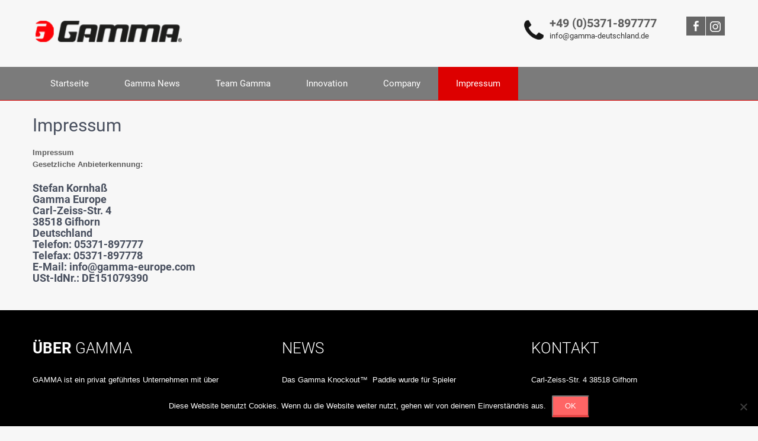

--- FILE ---
content_type: text/html; charset=UTF-8
request_url: https://gamma-deutschland.de/impressum/
body_size: 47181
content:
<!DOCTYPE html>
<html lang="de">
<head>
<meta charset="UTF-8">
<meta name="viewport" content="width=device-width, initial-scale=1">
<link rel="profile" href="http://gmpg.org/xfn/11">
<link rel="pingback" href="https://gamma-deutschland.de/xmlrpc.php">
<meta name='robots' content='index, follow, max-image-preview:large, max-snippet:-1, max-video-preview:-1' />

	<!-- This site is optimized with the Yoast SEO plugin v26.7 - https://yoast.com/wordpress/plugins/seo/ -->
	<title>Impressum Gamma Impressum &#187; Gamma Deutschland</title>
	<meta name="description" content="Hier finden Sie das Impressum zu unserer Gamma Seite. Alle Informationen zu den Kontaktdaten und weitere Angaben zu Gamma." />
	<link rel="canonical" href="https://gamma-deutschland.de/impressum/" />
	<meta property="og:locale" content="de_DE" />
	<meta property="og:type" content="article" />
	<meta property="og:title" content="Impressum Gamma Impressum &#187; Gamma Deutschland" />
	<meta property="og:description" content="Hier finden Sie das Impressum zu unserer Gamma Seite. Alle Informationen zu den Kontaktdaten und weitere Angaben zu Gamma." />
	<meta property="og:url" content="https://gamma-deutschland.de/impressum/" />
	<meta property="og:site_name" content="Gamma Deutschland" />
	<meta property="article:publisher" content="https://www.facebook.com/GammaEurope" />
	<meta property="article:modified_time" content="2021-03-21T13:07:50+00:00" />
	<meta name="twitter:card" content="summary_large_image" />
	<meta name="twitter:site" content="@gammatennis" />
	<meta name="twitter:label1" content="Geschätzte Lesezeit" />
	<meta name="twitter:data1" content="1 Minute" />
	<script type="application/ld+json" class="yoast-schema-graph">{"@context":"https://schema.org","@graph":[{"@type":"WebPage","@id":"https://gamma-deutschland.de/impressum/","url":"https://gamma-deutschland.de/impressum/","name":"Impressum Gamma Impressum &#187; Gamma Deutschland","isPartOf":{"@id":"https://gamma-deutschland.de/#website"},"datePublished":"2017-08-10T10:05:04+00:00","dateModified":"2021-03-21T13:07:50+00:00","description":"Hier finden Sie das Impressum zu unserer Gamma Seite. Alle Informationen zu den Kontaktdaten und weitere Angaben zu Gamma.","breadcrumb":{"@id":"https://gamma-deutschland.de/impressum/#breadcrumb"},"inLanguage":"de","potentialAction":[{"@type":"ReadAction","target":["https://gamma-deutschland.de/impressum/"]}]},{"@type":"BreadcrumbList","@id":"https://gamma-deutschland.de/impressum/#breadcrumb","itemListElement":[{"@type":"ListItem","position":1,"name":"Startseite","item":"https://gamma-deutschland.de/"},{"@type":"ListItem","position":2,"name":"Impressum"}]},{"@type":"WebSite","@id":"https://gamma-deutschland.de/#website","url":"https://gamma-deutschland.de/","name":"Gamma Deutschland","description":"","publisher":{"@id":"https://gamma-deutschland.de/#organization"},"potentialAction":[{"@type":"SearchAction","target":{"@type":"EntryPoint","urlTemplate":"https://gamma-deutschland.de/?s={search_term_string}"},"query-input":{"@type":"PropertyValueSpecification","valueRequired":true,"valueName":"search_term_string"}}],"inLanguage":"de"},{"@type":"Organization","@id":"https://gamma-deutschland.de/#organization","name":"Gamma Europe","url":"https://gamma-deutschland.de/","logo":{"@type":"ImageObject","inLanguage":"de","@id":"https://gamma-deutschland.de/#/schema/logo/image/","url":"https://gamma-deutschland.de/wp-content/uploads/2017/01/Logo-gamma-europe.jpg","contentUrl":"https://gamma-deutschland.de/wp-content/uploads/2017/01/Logo-gamma-europe.jpg","width":280,"height":50,"caption":"Gamma Europe"},"image":{"@id":"https://gamma-deutschland.de/#/schema/logo/image/"},"sameAs":["https://www.facebook.com/GammaEurope","https://x.com/gammatennis","https://www.instagram.com/gammatennis/","https://www.youtube.com/user/GammaTennis"]}]}</script>
	<!-- / Yoast SEO plugin. -->



<link rel="alternate" type="application/rss+xml" title="Gamma Deutschland &raquo; Feed" href="https://gamma-deutschland.de/feed/" />
<link rel="alternate" type="application/rss+xml" title="Gamma Deutschland &raquo; Kommentar-Feed" href="https://gamma-deutschland.de/comments/feed/" />
<link rel="alternate" title="oEmbed (JSON)" type="application/json+oembed" href="https://gamma-deutschland.de/wp-json/oembed/1.0/embed?url=https%3A%2F%2Fgamma-deutschland.de%2Fimpressum%2F" />
<link rel="alternate" title="oEmbed (XML)" type="text/xml+oembed" href="https://gamma-deutschland.de/wp-json/oembed/1.0/embed?url=https%3A%2F%2Fgamma-deutschland.de%2Fimpressum%2F&#038;format=xml" />
<style id='wp-img-auto-sizes-contain-inline-css' type='text/css'>
img:is([sizes=auto i],[sizes^="auto," i]){contain-intrinsic-size:3000px 1500px}
/*# sourceURL=wp-img-auto-sizes-contain-inline-css */
</style>
<link rel='stylesheet' id='sbi_styles-css' href='https://gamma-deutschland.de/wp-content/plugins/instagram-feed/css/sbi-styles.min.css?ver=6.10.0' type='text/css' media='all' />
<style id='wp-emoji-styles-inline-css' type='text/css'>

	img.wp-smiley, img.emoji {
		display: inline !important;
		border: none !important;
		box-shadow: none !important;
		height: 1em !important;
		width: 1em !important;
		margin: 0 0.07em !important;
		vertical-align: -0.1em !important;
		background: none !important;
		padding: 0 !important;
	}
/*# sourceURL=wp-emoji-styles-inline-css */
</style>
<style id='wp-block-library-inline-css' type='text/css'>
:root{--wp-block-synced-color:#7a00df;--wp-block-synced-color--rgb:122,0,223;--wp-bound-block-color:var(--wp-block-synced-color);--wp-editor-canvas-background:#ddd;--wp-admin-theme-color:#007cba;--wp-admin-theme-color--rgb:0,124,186;--wp-admin-theme-color-darker-10:#006ba1;--wp-admin-theme-color-darker-10--rgb:0,107,160.5;--wp-admin-theme-color-darker-20:#005a87;--wp-admin-theme-color-darker-20--rgb:0,90,135;--wp-admin-border-width-focus:2px}@media (min-resolution:192dpi){:root{--wp-admin-border-width-focus:1.5px}}.wp-element-button{cursor:pointer}:root .has-very-light-gray-background-color{background-color:#eee}:root .has-very-dark-gray-background-color{background-color:#313131}:root .has-very-light-gray-color{color:#eee}:root .has-very-dark-gray-color{color:#313131}:root .has-vivid-green-cyan-to-vivid-cyan-blue-gradient-background{background:linear-gradient(135deg,#00d084,#0693e3)}:root .has-purple-crush-gradient-background{background:linear-gradient(135deg,#34e2e4,#4721fb 50%,#ab1dfe)}:root .has-hazy-dawn-gradient-background{background:linear-gradient(135deg,#faaca8,#dad0ec)}:root .has-subdued-olive-gradient-background{background:linear-gradient(135deg,#fafae1,#67a671)}:root .has-atomic-cream-gradient-background{background:linear-gradient(135deg,#fdd79a,#004a59)}:root .has-nightshade-gradient-background{background:linear-gradient(135deg,#330968,#31cdcf)}:root .has-midnight-gradient-background{background:linear-gradient(135deg,#020381,#2874fc)}:root{--wp--preset--font-size--normal:16px;--wp--preset--font-size--huge:42px}.has-regular-font-size{font-size:1em}.has-larger-font-size{font-size:2.625em}.has-normal-font-size{font-size:var(--wp--preset--font-size--normal)}.has-huge-font-size{font-size:var(--wp--preset--font-size--huge)}.has-text-align-center{text-align:center}.has-text-align-left{text-align:left}.has-text-align-right{text-align:right}.has-fit-text{white-space:nowrap!important}#end-resizable-editor-section{display:none}.aligncenter{clear:both}.items-justified-left{justify-content:flex-start}.items-justified-center{justify-content:center}.items-justified-right{justify-content:flex-end}.items-justified-space-between{justify-content:space-between}.screen-reader-text{border:0;clip-path:inset(50%);height:1px;margin:-1px;overflow:hidden;padding:0;position:absolute;width:1px;word-wrap:normal!important}.screen-reader-text:focus{background-color:#ddd;clip-path:none;color:#444;display:block;font-size:1em;height:auto;left:5px;line-height:normal;padding:15px 23px 14px;text-decoration:none;top:5px;width:auto;z-index:100000}html :where(.has-border-color){border-style:solid}html :where([style*=border-top-color]){border-top-style:solid}html :where([style*=border-right-color]){border-right-style:solid}html :where([style*=border-bottom-color]){border-bottom-style:solid}html :where([style*=border-left-color]){border-left-style:solid}html :where([style*=border-width]){border-style:solid}html :where([style*=border-top-width]){border-top-style:solid}html :where([style*=border-right-width]){border-right-style:solid}html :where([style*=border-bottom-width]){border-bottom-style:solid}html :where([style*=border-left-width]){border-left-style:solid}html :where(img[class*=wp-image-]){height:auto;max-width:100%}:where(figure){margin:0 0 1em}html :where(.is-position-sticky){--wp-admin--admin-bar--position-offset:var(--wp-admin--admin-bar--height,0px)}@media screen and (max-width:600px){html :where(.is-position-sticky){--wp-admin--admin-bar--position-offset:0px}}

/*# sourceURL=wp-block-library-inline-css */
</style><style id='wp-block-paragraph-inline-css' type='text/css'>
.is-small-text{font-size:.875em}.is-regular-text{font-size:1em}.is-large-text{font-size:2.25em}.is-larger-text{font-size:3em}.has-drop-cap:not(:focus):first-letter{float:left;font-size:8.4em;font-style:normal;font-weight:100;line-height:.68;margin:.05em .1em 0 0;text-transform:uppercase}body.rtl .has-drop-cap:not(:focus):first-letter{float:none;margin-left:.1em}p.has-drop-cap.has-background{overflow:hidden}:root :where(p.has-background){padding:1.25em 2.375em}:where(p.has-text-color:not(.has-link-color)) a{color:inherit}p.has-text-align-left[style*="writing-mode:vertical-lr"],p.has-text-align-right[style*="writing-mode:vertical-rl"]{rotate:180deg}
/*# sourceURL=https://gamma-deutschland.de/wp-includes/blocks/paragraph/style.min.css */
</style>
<style id='global-styles-inline-css' type='text/css'>
:root{--wp--preset--aspect-ratio--square: 1;--wp--preset--aspect-ratio--4-3: 4/3;--wp--preset--aspect-ratio--3-4: 3/4;--wp--preset--aspect-ratio--3-2: 3/2;--wp--preset--aspect-ratio--2-3: 2/3;--wp--preset--aspect-ratio--16-9: 16/9;--wp--preset--aspect-ratio--9-16: 9/16;--wp--preset--color--black: #000000;--wp--preset--color--cyan-bluish-gray: #abb8c3;--wp--preset--color--white: #ffffff;--wp--preset--color--pale-pink: #f78da7;--wp--preset--color--vivid-red: #cf2e2e;--wp--preset--color--luminous-vivid-orange: #ff6900;--wp--preset--color--luminous-vivid-amber: #fcb900;--wp--preset--color--light-green-cyan: #7bdcb5;--wp--preset--color--vivid-green-cyan: #00d084;--wp--preset--color--pale-cyan-blue: #8ed1fc;--wp--preset--color--vivid-cyan-blue: #0693e3;--wp--preset--color--vivid-purple: #9b51e0;--wp--preset--gradient--vivid-cyan-blue-to-vivid-purple: linear-gradient(135deg,rgb(6,147,227) 0%,rgb(155,81,224) 100%);--wp--preset--gradient--light-green-cyan-to-vivid-green-cyan: linear-gradient(135deg,rgb(122,220,180) 0%,rgb(0,208,130) 100%);--wp--preset--gradient--luminous-vivid-amber-to-luminous-vivid-orange: linear-gradient(135deg,rgb(252,185,0) 0%,rgb(255,105,0) 100%);--wp--preset--gradient--luminous-vivid-orange-to-vivid-red: linear-gradient(135deg,rgb(255,105,0) 0%,rgb(207,46,46) 100%);--wp--preset--gradient--very-light-gray-to-cyan-bluish-gray: linear-gradient(135deg,rgb(238,238,238) 0%,rgb(169,184,195) 100%);--wp--preset--gradient--cool-to-warm-spectrum: linear-gradient(135deg,rgb(74,234,220) 0%,rgb(151,120,209) 20%,rgb(207,42,186) 40%,rgb(238,44,130) 60%,rgb(251,105,98) 80%,rgb(254,248,76) 100%);--wp--preset--gradient--blush-light-purple: linear-gradient(135deg,rgb(255,206,236) 0%,rgb(152,150,240) 100%);--wp--preset--gradient--blush-bordeaux: linear-gradient(135deg,rgb(254,205,165) 0%,rgb(254,45,45) 50%,rgb(107,0,62) 100%);--wp--preset--gradient--luminous-dusk: linear-gradient(135deg,rgb(255,203,112) 0%,rgb(199,81,192) 50%,rgb(65,88,208) 100%);--wp--preset--gradient--pale-ocean: linear-gradient(135deg,rgb(255,245,203) 0%,rgb(182,227,212) 50%,rgb(51,167,181) 100%);--wp--preset--gradient--electric-grass: linear-gradient(135deg,rgb(202,248,128) 0%,rgb(113,206,126) 100%);--wp--preset--gradient--midnight: linear-gradient(135deg,rgb(2,3,129) 0%,rgb(40,116,252) 100%);--wp--preset--font-size--small: 13px;--wp--preset--font-size--medium: 20px;--wp--preset--font-size--large: 36px;--wp--preset--font-size--x-large: 42px;--wp--preset--spacing--20: 0.44rem;--wp--preset--spacing--30: 0.67rem;--wp--preset--spacing--40: 1rem;--wp--preset--spacing--50: 1.5rem;--wp--preset--spacing--60: 2.25rem;--wp--preset--spacing--70: 3.38rem;--wp--preset--spacing--80: 5.06rem;--wp--preset--shadow--natural: 6px 6px 9px rgba(0, 0, 0, 0.2);--wp--preset--shadow--deep: 12px 12px 50px rgba(0, 0, 0, 0.4);--wp--preset--shadow--sharp: 6px 6px 0px rgba(0, 0, 0, 0.2);--wp--preset--shadow--outlined: 6px 6px 0px -3px rgb(255, 255, 255), 6px 6px rgb(0, 0, 0);--wp--preset--shadow--crisp: 6px 6px 0px rgb(0, 0, 0);}:where(.is-layout-flex){gap: 0.5em;}:where(.is-layout-grid){gap: 0.5em;}body .is-layout-flex{display: flex;}.is-layout-flex{flex-wrap: wrap;align-items: center;}.is-layout-flex > :is(*, div){margin: 0;}body .is-layout-grid{display: grid;}.is-layout-grid > :is(*, div){margin: 0;}:where(.wp-block-columns.is-layout-flex){gap: 2em;}:where(.wp-block-columns.is-layout-grid){gap: 2em;}:where(.wp-block-post-template.is-layout-flex){gap: 1.25em;}:where(.wp-block-post-template.is-layout-grid){gap: 1.25em;}.has-black-color{color: var(--wp--preset--color--black) !important;}.has-cyan-bluish-gray-color{color: var(--wp--preset--color--cyan-bluish-gray) !important;}.has-white-color{color: var(--wp--preset--color--white) !important;}.has-pale-pink-color{color: var(--wp--preset--color--pale-pink) !important;}.has-vivid-red-color{color: var(--wp--preset--color--vivid-red) !important;}.has-luminous-vivid-orange-color{color: var(--wp--preset--color--luminous-vivid-orange) !important;}.has-luminous-vivid-amber-color{color: var(--wp--preset--color--luminous-vivid-amber) !important;}.has-light-green-cyan-color{color: var(--wp--preset--color--light-green-cyan) !important;}.has-vivid-green-cyan-color{color: var(--wp--preset--color--vivid-green-cyan) !important;}.has-pale-cyan-blue-color{color: var(--wp--preset--color--pale-cyan-blue) !important;}.has-vivid-cyan-blue-color{color: var(--wp--preset--color--vivid-cyan-blue) !important;}.has-vivid-purple-color{color: var(--wp--preset--color--vivid-purple) !important;}.has-black-background-color{background-color: var(--wp--preset--color--black) !important;}.has-cyan-bluish-gray-background-color{background-color: var(--wp--preset--color--cyan-bluish-gray) !important;}.has-white-background-color{background-color: var(--wp--preset--color--white) !important;}.has-pale-pink-background-color{background-color: var(--wp--preset--color--pale-pink) !important;}.has-vivid-red-background-color{background-color: var(--wp--preset--color--vivid-red) !important;}.has-luminous-vivid-orange-background-color{background-color: var(--wp--preset--color--luminous-vivid-orange) !important;}.has-luminous-vivid-amber-background-color{background-color: var(--wp--preset--color--luminous-vivid-amber) !important;}.has-light-green-cyan-background-color{background-color: var(--wp--preset--color--light-green-cyan) !important;}.has-vivid-green-cyan-background-color{background-color: var(--wp--preset--color--vivid-green-cyan) !important;}.has-pale-cyan-blue-background-color{background-color: var(--wp--preset--color--pale-cyan-blue) !important;}.has-vivid-cyan-blue-background-color{background-color: var(--wp--preset--color--vivid-cyan-blue) !important;}.has-vivid-purple-background-color{background-color: var(--wp--preset--color--vivid-purple) !important;}.has-black-border-color{border-color: var(--wp--preset--color--black) !important;}.has-cyan-bluish-gray-border-color{border-color: var(--wp--preset--color--cyan-bluish-gray) !important;}.has-white-border-color{border-color: var(--wp--preset--color--white) !important;}.has-pale-pink-border-color{border-color: var(--wp--preset--color--pale-pink) !important;}.has-vivid-red-border-color{border-color: var(--wp--preset--color--vivid-red) !important;}.has-luminous-vivid-orange-border-color{border-color: var(--wp--preset--color--luminous-vivid-orange) !important;}.has-luminous-vivid-amber-border-color{border-color: var(--wp--preset--color--luminous-vivid-amber) !important;}.has-light-green-cyan-border-color{border-color: var(--wp--preset--color--light-green-cyan) !important;}.has-vivid-green-cyan-border-color{border-color: var(--wp--preset--color--vivid-green-cyan) !important;}.has-pale-cyan-blue-border-color{border-color: var(--wp--preset--color--pale-cyan-blue) !important;}.has-vivid-cyan-blue-border-color{border-color: var(--wp--preset--color--vivid-cyan-blue) !important;}.has-vivid-purple-border-color{border-color: var(--wp--preset--color--vivid-purple) !important;}.has-vivid-cyan-blue-to-vivid-purple-gradient-background{background: var(--wp--preset--gradient--vivid-cyan-blue-to-vivid-purple) !important;}.has-light-green-cyan-to-vivid-green-cyan-gradient-background{background: var(--wp--preset--gradient--light-green-cyan-to-vivid-green-cyan) !important;}.has-luminous-vivid-amber-to-luminous-vivid-orange-gradient-background{background: var(--wp--preset--gradient--luminous-vivid-amber-to-luminous-vivid-orange) !important;}.has-luminous-vivid-orange-to-vivid-red-gradient-background{background: var(--wp--preset--gradient--luminous-vivid-orange-to-vivid-red) !important;}.has-very-light-gray-to-cyan-bluish-gray-gradient-background{background: var(--wp--preset--gradient--very-light-gray-to-cyan-bluish-gray) !important;}.has-cool-to-warm-spectrum-gradient-background{background: var(--wp--preset--gradient--cool-to-warm-spectrum) !important;}.has-blush-light-purple-gradient-background{background: var(--wp--preset--gradient--blush-light-purple) !important;}.has-blush-bordeaux-gradient-background{background: var(--wp--preset--gradient--blush-bordeaux) !important;}.has-luminous-dusk-gradient-background{background: var(--wp--preset--gradient--luminous-dusk) !important;}.has-pale-ocean-gradient-background{background: var(--wp--preset--gradient--pale-ocean) !important;}.has-electric-grass-gradient-background{background: var(--wp--preset--gradient--electric-grass) !important;}.has-midnight-gradient-background{background: var(--wp--preset--gradient--midnight) !important;}.has-small-font-size{font-size: var(--wp--preset--font-size--small) !important;}.has-medium-font-size{font-size: var(--wp--preset--font-size--medium) !important;}.has-large-font-size{font-size: var(--wp--preset--font-size--large) !important;}.has-x-large-font-size{font-size: var(--wp--preset--font-size--x-large) !important;}
:where(.wp-block-visual-portfolio-loop.is-layout-flex){gap: 1.25em;}:where(.wp-block-visual-portfolio-loop.is-layout-grid){gap: 1.25em;}
/*# sourceURL=global-styles-inline-css */
</style>

<style id='classic-theme-styles-inline-css' type='text/css'>
/*! This file is auto-generated */
.wp-block-button__link{color:#fff;background-color:#32373c;border-radius:9999px;box-shadow:none;text-decoration:none;padding:calc(.667em + 2px) calc(1.333em + 2px);font-size:1.125em}.wp-block-file__button{background:#32373c;color:#fff;text-decoration:none}
/*# sourceURL=/wp-includes/css/classic-themes.min.css */
</style>
<link rel='stylesheet' id='cookie-notice-front-css' href='https://gamma-deutschland.de/wp-content/plugins/cookie-notice/css/front.min.css?ver=2.5.11' type='text/css' media='all' />
<link rel='stylesheet' id='crp-main-front-style-css' href='https://gamma-deutschland.de/wp-content/plugins/portfolio-wp/css/crp-main-front.css?ver=6.9' type='text/css' media='all' />
<link rel='stylesheet' id='crp-tc-buttons-css' href='https://gamma-deutschland.de/wp-content/plugins/portfolio-wp/css/crp-tc-buttons.css?ver=6.9' type='text/css' media='all' />
<link rel='stylesheet' id='crp-tiled-layer-css' href='https://gamma-deutschland.de/wp-content/plugins/portfolio-wp/css/crp-tiled-layer.css?ver=6.9' type='text/css' media='all' />
<link rel='stylesheet' id='crp-font-awesome-css' href='https://gamma-deutschland.de/wp-content/plugins/portfolio-wp/css/fontawesome/font-awesome.css?ver=6.9' type='text/css' media='all' />
<link rel='stylesheet' id='crp-lg-viewer-css' href='https://gamma-deutschland.de/wp-content/plugins/portfolio-wp/css/lightgallery/lightgallery.css?ver=6.9' type='text/css' media='all' />
<link rel='stylesheet' id='crp-captions-css' href='https://gamma-deutschland.de/wp-content/plugins/portfolio-wp/css/crp-captions.css?ver=6.9' type='text/css' media='all' />
<link rel='stylesheet' id='crp-owl-css' href='https://gamma-deutschland.de/wp-content/plugins/portfolio-wp/css/owl-carousel/assets/owl.carousel.css?ver=6.9' type='text/css' media='all' />
<link rel='stylesheet' id='crp-layout-css' href='https://gamma-deutschland.de/wp-content/plugins/portfolio-wp/css/owl-carousel/layout.css?ver=6.9' type='text/css' media='all' />
<link rel='stylesheet' id='cff-css' href='https://gamma-deutschland.de/wp-content/plugins/custom-facebook-feed/assets/css/cff-style.min.css?ver=4.3.4' type='text/css' media='all' />
<link rel='stylesheet' id='sb-font-awesome-css' href='https://gamma-deutschland.de/wp-content/plugins/custom-facebook-feed/assets/css/font-awesome.min.css?ver=4.7.0' type='text/css' media='all' />
<link rel='stylesheet' id='skt-strong-font-css' href='//gamma-deutschland.de/wp-content/uploads/omgf/skt-strong-font/skt-strong-font.css?ver=1664529156' type='text/css' media='all' />
<link rel='stylesheet' id='skt-strong-basic-style-css' href='https://gamma-deutschland.de/wp-content/themes/skt-strong/style.css?ver=6.9' type='text/css' media='all' />
<link rel='stylesheet' id='nivo-slider-css' href='https://gamma-deutschland.de/wp-content/themes/skt-strong/css/nivo-slider.css?ver=6.9' type='text/css' media='all' />
<link rel='stylesheet' id='skt-strong-main-style-css' href='https://gamma-deutschland.de/wp-content/themes/skt-strong/css/responsive.css?ver=6.9' type='text/css' media='all' />
<link rel='stylesheet' id='skt-strong-base-style-css' href='https://gamma-deutschland.de/wp-content/themes/skt-strong/css/style_base.css?ver=6.9' type='text/css' media='all' />
<link rel='stylesheet' id='adswscCSS-css' href='https://gamma-deutschland.de/wp-content/plugins/ads-wp-site-count/css/styles.css?ver=6.9' type='text/css' media='all' />
<script type="text/javascript" id="cookie-notice-front-js-before">
/* <![CDATA[ */
var cnArgs = {"ajaxUrl":"https:\/\/gamma-deutschland.de\/wp-admin\/admin-ajax.php","nonce":"80e216e0ef","hideEffect":"fade","position":"bottom","onScroll":false,"onScrollOffset":100,"onClick":false,"cookieName":"cookie_notice_accepted","cookieTime":2592000,"cookieTimeRejected":2592000,"globalCookie":false,"redirection":false,"cache":false,"revokeCookies":false,"revokeCookiesOpt":"automatic"};

//# sourceURL=cookie-notice-front-js-before
/* ]]> */
</script>
<script type="text/javascript" src="https://gamma-deutschland.de/wp-content/plugins/cookie-notice/js/front.min.js?ver=2.5.11" id="cookie-notice-front-js"></script>
<script type="text/javascript" src="https://gamma-deutschland.de/wp-includes/js/jquery/jquery.min.js?ver=3.7.1" id="jquery-core-js"></script>
<script type="text/javascript" src="https://gamma-deutschland.de/wp-includes/js/jquery/jquery-migrate.min.js?ver=3.4.1" id="jquery-migrate-js"></script>
<script type="text/javascript" src="https://gamma-deutschland.de/wp-content/plugins/portfolio-wp/js/crp-main-front.js?ver=6.9" id="crp-main-front-js-js"></script>
<script type="text/javascript" src="https://gamma-deutschland.de/wp-content/plugins/portfolio-wp/js/crp-helper.js?ver=6.9" id="crp-helper-js-js"></script>
<script type="text/javascript" src="https://gamma-deutschland.de/wp-content/plugins/portfolio-wp/js/jquery/jquery.modernizr.js?ver=6.9" id="crp-modernizr-js"></script>
<script type="text/javascript" src="https://gamma-deutschland.de/wp-content/plugins/portfolio-wp/js/crp-tiled-layer.js?ver=6.9" id="crp-tiled-layer-js"></script>
<script type="text/javascript" src="https://gamma-deutschland.de/wp-content/plugins/portfolio-wp/js/jquery/jquery.lightgallery.js?ver=6.9" id="crp-lg-viewer-js"></script>
<script type="text/javascript" src="https://gamma-deutschland.de/wp-content/plugins/portfolio-wp/js/owl-carousel/owl.carousel.js?ver=6.9" id="crp-owl-js"></script>
<script type="text/javascript" src="https://gamma-deutschland.de/wp-content/themes/skt-strong/js/jquery.nivo.slider.js?ver=6.9" id="jquery-nivo-js"></script>
<script type="text/javascript" src="https://gamma-deutschland.de/wp-content/themes/skt-strong/js/custom.js?ver=6.9" id="skt-strong-custom-js-js"></script>
<link rel="https://api.w.org/" href="https://gamma-deutschland.de/wp-json/" /><link rel="alternate" title="JSON" type="application/json" href="https://gamma-deutschland.de/wp-json/wp/v2/pages/552" /><link rel="EditURI" type="application/rsd+xml" title="RSD" href="https://gamma-deutschland.de/xmlrpc.php?rsd" />
<meta name="generator" content="WordPress 6.9" />
<link rel='shortlink' href='https://gamma-deutschland.de/?p=552' />
<script type='text/javascript'>
/* <![CDATA[ */
var VPData = {"version":"3.4.1","pro":false,"__":{"couldnt_retrieve_vp":"Couldn't retrieve Visual Portfolio ID.","pswp_close":"Close (Esc)","pswp_share":"Share","pswp_fs":"Toggle fullscreen","pswp_zoom":"Zoom in\/out","pswp_prev":"Previous (arrow left)","pswp_next":"Next (arrow right)","pswp_share_fb":"Share on Facebook","pswp_share_tw":"Tweet","pswp_share_x":"X","pswp_share_pin":"Pin it","pswp_download":"Download","fancybox_close":"Close","fancybox_next":"Next","fancybox_prev":"Previous","fancybox_error":"The requested content cannot be loaded. <br \/> Please try again later.","fancybox_play_start":"Start slideshow","fancybox_play_stop":"Pause slideshow","fancybox_full_screen":"Full screen","fancybox_thumbs":"Thumbnails","fancybox_download":"Download","fancybox_share":"Share","fancybox_zoom":"Zoom"},"settingsPopupGallery":{"enable_on_wordpress_images":false,"vendor":"fancybox","deep_linking":false,"deep_linking_url_to_share_images":false,"show_arrows":true,"show_counter":true,"show_zoom_button":true,"show_fullscreen_button":true,"show_share_button":true,"show_close_button":true,"show_thumbs":true,"show_download_button":false,"show_slideshow":false,"click_to_zoom":true,"restore_focus":true},"screenSizes":[320,576,768,992,1200]};
/* ]]> */
</script>
		<noscript>
			<style type="text/css">
				.vp-portfolio__preloader-wrap{display:none}.vp-portfolio__filter-wrap,.vp-portfolio__items-wrap,.vp-portfolio__pagination-wrap,.vp-portfolio__sort-wrap{opacity:1;visibility:visible}.vp-portfolio__item .vp-portfolio__item-img noscript+img,.vp-portfolio__thumbnails-wrap{display:none}
			</style>
		</noscript>
		<style>/* CSS added by WP Meta and Date Remover*/.entry-meta {display:none !important;}.home .entry-meta { display: none; }.entry-footer {display:none !important;}.home .entry-footer { display: none; }</style>        	<style type="text/css"> 
					
					a, .blog_lists h2 a:hover,
					#sidebar ul li a:hover,
					.threebox:hover h3,
					.cols-3 ul li a:hover, .cols-3 ul li.current_page_item a,					
					.phone-no strong,					
					.left a:hover,
					.blog_lists h4 a:hover,
					.recent-post h6 a:hover,
					.postmeta a:hover,
					.recent-post .morebtn,
					.logo h1 span,
					.cols-3 .phone-no p span
					{ color:#dd0000;}
					 
					
					.pagination .nav-links span.current, .pagination .nav-links a:hover,
					#commentform input#submit:hover,
					.slide_info .slide_more:hover,							
					.nivo-controlNav a.active,				
					h3.widget-title,	
					.nivo-directionNav a:hover,			
					.wpcf7 input[type='submit'],					
					.social-icons a:hover,
					a.ReadMore:hover,
					.threebox.box1 a.ReadMore:hover,
					input.search-submit,
					.sitenav ul li a:hover, .sitenav ul li.current_page_item a, .sitenav ul li.menu-item-has-children.hover, .sitenav ul li.current-menu-parent a.parent,
					.sitenav ul li ul,
					.header-social-icons a:hover,
					.threebox.box2
					{ background-color:#dd0000 !important;}					
					
						
					#menubar,
					h2.section-title::after,
					h2.section-title
					{ border-color:#dd0000;}
					
			</style> 
	<style type="text/css">
		
	</style>
			<style type="text/css">
			/* If html does not have either class, do not show lazy loaded images. */
			html:not(.vp-lazyload-enabled):not(.js) .vp-lazyload {
				display: none;
			}
		</style>
		<script>
			document.documentElement.classList.add(
				'vp-lazyload-enabled'
			);
		</script>
		<link rel="icon" href="https://gamma-deutschland.de/wp-content/uploads/2017/01/favicon-gamma.jpg" sizes="32x32" />
<link rel="icon" href="https://gamma-deutschland.de/wp-content/uploads/2017/01/favicon-gamma.jpg" sizes="192x192" />
<link rel="apple-touch-icon" href="https://gamma-deutschland.de/wp-content/uploads/2017/01/favicon-gamma.jpg" />
<meta name="msapplication-TileImage" content="https://gamma-deutschland.de/wp-content/uploads/2017/01/favicon-gamma.jpg" />
		<style type="text/css" id="wp-custom-css">
			/*
Hier kannst du dein eigenes CSS einfügen.

Klicke auf das Hilfe-Symbol oben, um mehr zu lernen.
*/

.site-main {
	width:100%;
}

#sidebar {
	display:none;
}

.recent-post .footerthumb {
    float: left;
    height: 55px;
    margin: 4px 15px 5px 0;
    overflow: inherit;
    width: 65px;
}

.threebox.box3 {
    background-color: #038cc0;
}

.post-thumb {
    display: none;
}

.postmeta {
	display:none;
}



		</style>
		</head>
<body class="wp-singular page-template-default page page-id-552 wp-custom-logo wp-theme-skt-strong cookies-not-set metaslider-plugin">
<div class="header">
  <div class="container">
   <div class="logo">  
      <a href="https://gamma-deutschland.de/" class="custom-logo-link" rel="home"><img width="250" height="50" src="https://gamma-deutschland.de/wp-content/uploads/2017/03/cropped-Logo-Gamma-transparent.png" class="custom-logo" alt="Gamma Deutschland" decoding="async" /></a>   
      <a href="https://gamma-deutschland.de/">
		<h1>Gamma Deutschland</h1>
        <p></p>      
      </a>    
   </div><!-- logo -->
    
    
<div class="widget-right">
  
	
    
         
          <div class="hdrinfo">
          <div class="hdrinfo-left"><img style="margin:0 5px -1px 0;" src="https://gamma-deutschland.de/wp-content/themes/skt-strong/images/icon-phone.png" alt="" /></div> 
          <div class="hdrinfo-right"><strong>
		   +49 (0)5371-897777</strong>
                   <a href="mailto:&#105;n&#102;o&#064;&#103;&#097;mma&#045;&#100;e&#117;&#116;s&#099;&#104;&#108;a&#110;d&#046;de">&#105;n&#102;&#111;&#064;&#103;&#097;&#109;m&#097;&#045;de&#117;tschl&#097;nd.&#100;e</a>
                  </div>
          <div class="clear"></div>
          </div>
          
            
       <div class="header-social-icons"> 
                <a title="" class="fb" target="_blank" href="https://www.facebook.com/GammaEurope/"></a>
                <a title="" class="gp" target="_blank" href="https://www.instagram.com/gamma_europe/"></a>
              </div>
            
      <div class="clear"></div>           
    	
</div><!--.widget-right-->
 <div class="clear"></div>
         
  </div> <!-- container -->
  
  <div id="menubar">
    <div class="container menuwrapper">
         <div class="toggle"><a class="toggleMenu" href="#">Menu</a></div> 
        <div class="sitenav">
          <div class="menu-hauptmenue-container"><ul id="menu-hauptmenue" class="menu"><li id="menu-item-29" class="menu-item menu-item-type-custom menu-item-object-custom menu-item-home menu-item-29"><a href="http://gamma-deutschland.de/">Startseite</a></li>
<li id="menu-item-1276" class="menu-item menu-item-type-post_type menu-item-object-page menu-item-1276"><a href="https://gamma-deutschland.de/news-gamma-neu-produkte-tennis/">Gamma News</a></li>
<li id="menu-item-1194" class="menu-item menu-item-type-post_type menu-item-object-page menu-item-1194"><a href="https://gamma-deutschland.de/team-gamma-sonderkonditionen-spieler/">Team Gamma</a></li>
<li id="menu-item-522" class="menu-item menu-item-type-post_type menu-item-object-page menu-item-has-children menu-item-522"><a href="https://gamma-deutschland.de/innovation/">Innovation</a>
<ul class="sub-menu">
	<li id="menu-item-182" class="menu-item menu-item-type-post_type menu-item-object-post menu-item-182"><a href="https://gamma-deutschland.de/welche-saite-passt-zu-mir/">Welche Saite passt zu mir?</a></li>
</ul>
</li>
<li id="menu-item-523" class="menu-item menu-item-type-post_type menu-item-object-page menu-item-523"><a href="https://gamma-deutschland.de/company-tennis/">Company</a></li>
<li id="menu-item-554" class="menu-item menu-item-type-post_type menu-item-object-page current-menu-item page_item page-item-552 current_page_item menu-item-554"><a href="https://gamma-deutschland.de/impressum/" aria-current="page">Impressum</a></li>
</ul></div>         
        </div><!-- .sitenav--> 
        <div class="clear"></div> 
      </div> <!-- container -->    
   </div> <!-- #menubar -->    
  
</div><!--.header -->

<div class="container">
      <div class="page_content">
    		 <section class="site-main">               
            		                            	<h1 class="entry-title">Impressum</h1>
                                <div class="entry-content">
								<p><strong><span class="Haendlerbund_Rechtstext_Untertitel">Impressum<br />
Gesetzliche Anbieterkennung:</span></strong></p>
<h5><strong><span class="Haendlerbund_Rechtstext_Absatz">Stefan Kornhaß</span></strong><br />
<strong><span class="Haendlerbund_Rechtstext_Absatz">Gamma Europe</span></strong><br />
<strong><span class="Haendlerbund_Rechtstext_Absatz">Carl-Zeiss-Str. 4<br />
38518 Gifhorn<br />
Deutschland<br />
Telefon: 05371-897777</span></strong><br />
<strong><span class="Haendlerbund_Rechtstext_Absatz">Telefax: 05371-897778</span></strong><br />
<strong><span class="Haendlerbund_Rechtstext_Absatz">E-Mail: </span><span class="Haendlerbund_Rechtstext_Absatz">info@gamma-europe.com</span></strong><br />
<strong><span class="Haendlerbund_Rechtstext_Absatz">USt-IdNr.: DE151079390</span></strong></h5>
 
                                                                            </div><!-- entry-content -->
                      		                    
            </section><!-- section-->
   
     <div id="sidebar">    
        
        <h3 class="widget-title">Category</h3>
        <aside id="categories" class="widget">           
            <ul>
                	<li class="cat-item cat-item-1"><a href="https://gamma-deutschland.de/category/allgemein/">Allgemein</a>
</li>
            </ul>
        </aside>
        
       <h3 class="widget-title">Archives</h3>
        <aside id="archives" class="widget">           
            <ul>
                	<li><a href='https://gamma-deutschland.de/2025/12/'>Dezember 2025</a></li>
	<li><a href='https://gamma-deutschland.de/2025/10/'>Oktober 2025</a></li>
	<li><a href='https://gamma-deutschland.de/2025/08/'>August 2025</a></li>
	<li><a href='https://gamma-deutschland.de/2025/06/'>Juni 2025</a></li>
	<li><a href='https://gamma-deutschland.de/2025/03/'>März 2025</a></li>
	<li><a href='https://gamma-deutschland.de/2024/12/'>Dezember 2024</a></li>
	<li><a href='https://gamma-deutschland.de/2024/11/'>November 2024</a></li>
	<li><a href='https://gamma-deutschland.de/2022/03/'>März 2022</a></li>
	<li><a href='https://gamma-deutschland.de/2021/11/'>November 2021</a></li>
	<li><a href='https://gamma-deutschland.de/2021/09/'>September 2021</a></li>
	<li><a href='https://gamma-deutschland.de/2021/08/'>August 2021</a></li>
	<li><a href='https://gamma-deutschland.de/2021/07/'>Juli 2021</a></li>
	<li><a href='https://gamma-deutschland.de/2021/06/'>Juni 2021</a></li>
	<li><a href='https://gamma-deutschland.de/2021/05/'>Mai 2021</a></li>
	<li><a href='https://gamma-deutschland.de/2021/03/'>März 2021</a></li>
	<li><a href='https://gamma-deutschland.de/2019/12/'>Dezember 2019</a></li>
	<li><a href='https://gamma-deutschland.de/2019/10/'>Oktober 2019</a></li>
	<li><a href='https://gamma-deutschland.de/2018/09/'>September 2018</a></li>
	<li><a href='https://gamma-deutschland.de/2018/08/'>August 2018</a></li>
	<li><a href='https://gamma-deutschland.de/2018/05/'>Mai 2018</a></li>
	<li><a href='https://gamma-deutschland.de/2018/01/'>Januar 2018</a></li>
	<li><a href='https://gamma-deutschland.de/2017/07/'>Juli 2017</a></li>
	<li><a href='https://gamma-deutschland.de/2017/06/'>Juni 2017</a></li>
	<li><a href='https://gamma-deutschland.de/2017/04/'>April 2017</a></li>
	<li><a href='https://gamma-deutschland.de/2017/03/'>März 2017</a></li>
            </ul>
        </aside>
         <h3 class="widget-title">Meta</h3>
         <aside id="meta" class="widget">           
            <ul>
                                <li><a rel="nofollow" href="https://gamma-deutschland.de/wp-login.php">Anmelden</a></li>
                            </ul>
        </aside>
    	
</div><!-- sidebar -->      
    <div class="clear"></div>
    </div><!-- .page_content --> 
 </div><!-- .container --> 
<div id="footer-wrapper">
    <div class="container footer">
    <div class="cols-3 widget-column-1">
            <h5>Über Gamma</h5>
            <p>GAMMA ist ein privat geführtes Unternehmen mit über 40 Jahren Erfahrung in der Entwicklung hochwertiger und innovativer Tennisprodukte. 
Ziel ist es, das Tennisspiel für Spielerinnen und Spieler aller Leistungsstufen kontinuierlich zu verbessern.

Das Sortiment umfasst mehr als 5.000 Produkte – darunter Schläger, Saiten, Zubehör, Tennisbälle, Griffbänder, Vibrationsdämpfer, BallHopper®-Ballkörbe, Trainerwagen sowie Trainings- und Lehrmittel. Alle Produkte werden nach dem hohen GAMMA-Qualitätsstandard entwickelt.

Seit 2009 wird GAMMA in Deutschland vertrieben. Ein starkes Netzwerk aus Trainern und Händlern sowie ein modernes Zentrallager ermöglichen eine schnelle und zuverlässige Belieferung von Kunden und Partnern in ganz Europa.</p>
          </div>
    <!--end .widget-column-1-->
    <div class="cols-3 widget-column-2">
            <h5>News</h5>
            <div class="recent-post">
      	          <p>
          <p>Das&nbsp;Gamma Knockout™&nbsp; Paddle&nbsp;wurde für Spieler entwickelt, die maximale Power, Präzision und Haltbarkeit verlangen. Der&nbsp;BONBON CORE™-Schaumkern&nbsp;sorgt für explosive Schlagenergie bei gleichzeitig spürbarer Dämpfung. In Kombination mit der&nbsp;T700 Carbon-Schlagfläche&nbsp;bietet das Paddle hohen Spin, Kontrolle und Stabilität. Der druckresistente Kern und der komfortable&nbsp;#1 Pickleball-Grip&nbsp;garantieren konstante Performance und ermüdungsfreies Spiel. Hier bei uns im&nbsp;Shop.</p>
        </p>
        <a class="morebtn" href="https://gamma-deutschland.de/knockout/">
        Read More..        </a> </div>
            <div class="recent-post">
      	          <div class="footerthumb"><a href="https://gamma-deutschland.de/momentum-ts/">
          <img width="701" height="701" src="https://gamma-deutschland.de/wp-content/uploads/2021/03/mometnumst-1.jpg" class="attachment-post-thumbnail size-post-thumbnail wp-post-image" alt="MomentumST" decoding="async" loading="lazy" srcset="https://gamma-deutschland.de/wp-content/uploads/2021/03/mometnumst-1.jpg 701w, https://gamma-deutschland.de/wp-content/uploads/2021/03/mometnumst-1-300x300.jpg 300w, https://gamma-deutschland.de/wp-content/uploads/2021/03/mometnumst-1-150x150.jpg 150w, https://gamma-deutschland.de/wp-content/uploads/2021/03/mometnumst-1-500x500.jpg 500w, https://gamma-deutschland.de/wp-content/uploads/2021/03/mometnumst-1-65x65.jpg 65w" sizes="auto, (max-width: 701px) 100vw, 701px" />          </a></div>
                  <p>
          <p>Die Momentum ST ist unsere neue Maschine für alle, die Wert auf Präzision, Zuverlässigkeit und Komfort legen. Entwickelt für Trainer und Profis, bietet sie exakte Zugkraft und gleichmäßige Spannung bei jeder Saite. Das 6-Punkt-Schnellspannsystem und die schnellen Schwenk-Klemmbasen ermöglichen ein zügiges und konsistentes Arbeiten. Die fein abgestimmten Saitenklemmen halten sicher [&hellip;]</p>
        </p>
        <a class="morebtn" href="https://gamma-deutschland.de/momentum-ts/">
        Read More..        </a> </div>
          </div>
    <!--end .widget-column-3-->
    
    <div class="cols-3 widget-column-3">
            <h5>Kontakt</h5>
            <div class="siteaddress">Carl-Zeiss-Str. 4
38518 Gifhorn</div>
            <div class="phone-no">
                <p><span>Phone:</span> +49 (0)5371-897777</p>
                <p><span>Email:</span> <a href="mailto:&#105;&#110;&#102;&#111;&#064;&#103;a&#109;&#109;a-&#100;&#101;u&#116;&#115;&#099;&#104;&#108;&#097;nd&#046;&#100;&#101;">in&#102;o&#064;gamma-&#100;eu&#116;&#115;&#099;h&#108;and.d&#101;</a></p>
              </div>
          </div>
    <!--end .widget-column-4-->
    <div class="clear"></div>
  </div>
  <!--end .container-->
    <div class="copyright-wrapper">
    <div class="container">
      <div class="copyright-txt">&nbsp;</div>
      <div class="design-by">Gamma Deutschland Theme By           SKT Themes        </div>
      <div class="clear"></div>
    </div>
  </div>
</div>
<!--end .footer-wrapper-->
<script type="speculationrules">
{"prefetch":[{"source":"document","where":{"and":[{"href_matches":"/*"},{"not":{"href_matches":["/wp-*.php","/wp-admin/*","/wp-content/uploads/*","/wp-content/*","/wp-content/plugins/*","/wp-content/themes/skt-strong/*","/*\\?(.+)"]}},{"not":{"selector_matches":"a[rel~=\"nofollow\"]"}},{"not":{"selector_matches":".no-prefetch, .no-prefetch a"}}]},"eagerness":"conservative"}]}
</script>
<!-- Custom Facebook Feed JS -->
<script type="text/javascript">var cffajaxurl = "https://gamma-deutschland.de/wp-admin/admin-ajax.php";
var cfflinkhashtags = "true";
</script>
<!-- YouTube Feeds JS -->
<script type="text/javascript">

</script>
<!-- Instagram Feed JS -->
<script type="text/javascript">
var sbiajaxurl = "https://gamma-deutschland.de/wp-admin/admin-ajax.php";
</script>
<script type="text/javascript" id="custom-script-js-extra">
/* <![CDATA[ */
var wpdata = {"object_id":"552","site_url":"https://gamma-deutschland.de"};
//# sourceURL=custom-script-js-extra
/* ]]> */
</script>
<script type="text/javascript" src="https://gamma-deutschland.de/wp-content/plugins/wp-meta-and-date-remover/assets/js/inspector.js?ver=1.1" id="custom-script-js"></script>
<script type="text/javascript" src="https://gamma-deutschland.de/wp-content/plugins/custom-facebook-feed/assets/js/cff-scripts.min.js?ver=4.3.4" id="cffscripts-js"></script>
<script type="text/javascript" src="https://gamma-deutschland.de/wp-content/plugins/visual-portfolio/build/assets/js/pagination-infinite.js?ver=50005113e26cd2b547c0" id="visual-portfolio-pagination-infinite-js"></script>
<script id="wp-emoji-settings" type="application/json">
{"baseUrl":"https://s.w.org/images/core/emoji/17.0.2/72x72/","ext":".png","svgUrl":"https://s.w.org/images/core/emoji/17.0.2/svg/","svgExt":".svg","source":{"concatemoji":"https://gamma-deutschland.de/wp-includes/js/wp-emoji-release.min.js?ver=6.9"}}
</script>
<script type="module">
/* <![CDATA[ */
/*! This file is auto-generated */
const a=JSON.parse(document.getElementById("wp-emoji-settings").textContent),o=(window._wpemojiSettings=a,"wpEmojiSettingsSupports"),s=["flag","emoji"];function i(e){try{var t={supportTests:e,timestamp:(new Date).valueOf()};sessionStorage.setItem(o,JSON.stringify(t))}catch(e){}}function c(e,t,n){e.clearRect(0,0,e.canvas.width,e.canvas.height),e.fillText(t,0,0);t=new Uint32Array(e.getImageData(0,0,e.canvas.width,e.canvas.height).data);e.clearRect(0,0,e.canvas.width,e.canvas.height),e.fillText(n,0,0);const a=new Uint32Array(e.getImageData(0,0,e.canvas.width,e.canvas.height).data);return t.every((e,t)=>e===a[t])}function p(e,t){e.clearRect(0,0,e.canvas.width,e.canvas.height),e.fillText(t,0,0);var n=e.getImageData(16,16,1,1);for(let e=0;e<n.data.length;e++)if(0!==n.data[e])return!1;return!0}function u(e,t,n,a){switch(t){case"flag":return n(e,"\ud83c\udff3\ufe0f\u200d\u26a7\ufe0f","\ud83c\udff3\ufe0f\u200b\u26a7\ufe0f")?!1:!n(e,"\ud83c\udde8\ud83c\uddf6","\ud83c\udde8\u200b\ud83c\uddf6")&&!n(e,"\ud83c\udff4\udb40\udc67\udb40\udc62\udb40\udc65\udb40\udc6e\udb40\udc67\udb40\udc7f","\ud83c\udff4\u200b\udb40\udc67\u200b\udb40\udc62\u200b\udb40\udc65\u200b\udb40\udc6e\u200b\udb40\udc67\u200b\udb40\udc7f");case"emoji":return!a(e,"\ud83e\u1fac8")}return!1}function f(e,t,n,a){let r;const o=(r="undefined"!=typeof WorkerGlobalScope&&self instanceof WorkerGlobalScope?new OffscreenCanvas(300,150):document.createElement("canvas")).getContext("2d",{willReadFrequently:!0}),s=(o.textBaseline="top",o.font="600 32px Arial",{});return e.forEach(e=>{s[e]=t(o,e,n,a)}),s}function r(e){var t=document.createElement("script");t.src=e,t.defer=!0,document.head.appendChild(t)}a.supports={everything:!0,everythingExceptFlag:!0},new Promise(t=>{let n=function(){try{var e=JSON.parse(sessionStorage.getItem(o));if("object"==typeof e&&"number"==typeof e.timestamp&&(new Date).valueOf()<e.timestamp+604800&&"object"==typeof e.supportTests)return e.supportTests}catch(e){}return null}();if(!n){if("undefined"!=typeof Worker&&"undefined"!=typeof OffscreenCanvas&&"undefined"!=typeof URL&&URL.createObjectURL&&"undefined"!=typeof Blob)try{var e="postMessage("+f.toString()+"("+[JSON.stringify(s),u.toString(),c.toString(),p.toString()].join(",")+"));",a=new Blob([e],{type:"text/javascript"});const r=new Worker(URL.createObjectURL(a),{name:"wpTestEmojiSupports"});return void(r.onmessage=e=>{i(n=e.data),r.terminate(),t(n)})}catch(e){}i(n=f(s,u,c,p))}t(n)}).then(e=>{for(const n in e)a.supports[n]=e[n],a.supports.everything=a.supports.everything&&a.supports[n],"flag"!==n&&(a.supports.everythingExceptFlag=a.supports.everythingExceptFlag&&a.supports[n]);var t;a.supports.everythingExceptFlag=a.supports.everythingExceptFlag&&!a.supports.flag,a.supports.everything||((t=a.source||{}).concatemoji?r(t.concatemoji):t.wpemoji&&t.twemoji&&(r(t.twemoji),r(t.wpemoji)))});
//# sourceURL=https://gamma-deutschland.de/wp-includes/js/wp-emoji-loader.min.js
/* ]]> */
</script>

		<!-- Cookie Notice plugin v2.5.11 by Hu-manity.co https://hu-manity.co/ -->
		<div id="cookie-notice" role="dialog" class="cookie-notice-hidden cookie-revoke-hidden cn-position-bottom" aria-label="Cookie Notice" style="background-color: rgba(0,0,0,1);"><div class="cookie-notice-container" style="color: #fff"><span id="cn-notice-text" class="cn-text-container">Diese Website benutzt Cookies. Wenn du die Website weiter nutzt, gehen wir von deinem Einverständnis aus.</span><span id="cn-notice-buttons" class="cn-buttons-container"><button id="cn-accept-cookie" data-cookie-set="accept" class="cn-set-cookie cn-button cn-button-custom button" aria-label="OK">OK</button></span><button type="button" id="cn-close-notice" data-cookie-set="accept" class="cn-close-icon" aria-label="Nein"></button></div>
			
		</div>
		<!-- / Cookie Notice plugin --></body></html>

--- FILE ---
content_type: text/css
request_url: https://gamma-deutschland.de/wp-content/plugins/portfolio-wp/css/crp-captions.css?ver=6.9
body_size: 1819
content:

.crp-tile-inner {
  position: absolute;
  left: 0;
  top: 0;
  width: 100%;
  height: 100%;
  overflow: hidden;

  /* css bug fix for Safari*/
  -webkit-transform: translate3d(0,0,0);
  -webkit-backface-visibility: hidden;
}

.crp-tile-inner * {
  position: absolute;
  margin: 0;
  padding: 0;

  /* css bug fix for Safari*/
  -webkit-font-smoothing: antialiased;
}

/* Item overlay [end] */

.crp-tile-inner .overlay {
  display: none;

  width: 100%;
  height: 100%;

  background: rgba(0,0,0,0.5);

  -webkit-transition: all 0.5s;
  -moz-transition: all 0.5s;
  -o-transition: all 0.5s;
  transition: all 0.5s;
}
/* Overlay common [end] */


.crp-tile-inner .details {
  position: absolute;
  top: 0;
  left: 0;
  width: 100%;
  height: 100%;
  max-width: 100%;
  max-height: 100%;

  overflow: hidden;
  backface-visibility: hidden;

  -webkit-transition: all 0.5s;
  -moz-transition: all 0.5s;
  -o-transition: all 0.5s;
  transition: all 0.5s;
}

.crp-tile-inner .details * {
  position: relative;
  color: #fff;
}

.crp-tile-inner .details {
  padding-top: 15px;
  padding-bottom: 15px;
}

.crp-tile-inner .details h3 {
  margin: 0px 20px 8px 20px;
  font-size: 18px;

  /*white-space: nowrap;
  overflow: hidden;
  text-overflow: ellipsis;*/
}

.crp-tile-inner .details p {
  margin: 0px 20px 0px 20px;
  font-size: 13px;
  line-height: normal;
  font-weight: normal;
}
/* Details common [end] */

/* Details */
.details-none .details {
  display: none;
}
/* Details none [ end ] */

/* Appear from bottom */
.details33 .details {
  height: auto;
  top: auto;
  bottom: -100%;

  background-color: rgba(0, 0, 0, 0.5);
}

.details33:hover .details,
.details33:focus .details {
  bottom: 0;
}
/* Details 33 [ end ] */


/* Custom upk34 hover */
.upk33:hover .details,
.upk33:focus .details {
  overflow: hidden;
  backface-visibility: hidden;

  -webkit-transition: all 0.5s;
  -moz-transition: all 0.5s;
  -o-transition: all 0.5s;
  transition: all 0.5s;

  bottom: 0px;
}
/* Details 34 [ end ] */




--- FILE ---
content_type: text/css
request_url: https://gamma-deutschland.de/wp-content/themes/skt-strong/style.css?ver=6.9
body_size: 18653
content:
/*
Theme Name: SKT Strong
Theme URI: https://www.sktthemes.org/shop/free-corporate-wordpress-theme/
Author: SKT Themes
Author URI: https://www.sktthemes.org
Description: SKT Strong is a responsive crossfit WordPress theme which can be used for gym, fitness, personal trainer, studio, yoga, boxing, aerobics, spa, health, workout, portfolio and other multipurpose local business use. Compatible with gallery plugins, contact form plugins, SEO plugins and is translation ready and multilingual ready. It is multipurpose template and comes with a ready to import Elementor template plugin as add on which allows to import 150+ design templates for making use in home and other inner pages. Use it to create any type of business, personal, blog and eCommerce website. It is fast, flexible, simple and fully customizable. WooCommerce ready designs. Check demo at: http://sktthemesdemo.net/strong/

Version: 2.2
Tested up to: 6.5
Requires PHP: 5.6
License: GNU General Public License
License URI: license.txt
Text Domain: skt-strong
Tags: two-columns,right-sidebar,custom-background,custom-colors,custom-logo,custom-header,custom-menu,sticky-post,theme-options,threaded-comments,featured-images,editor-style,e-commerce,photography,portfolio

SKT Strong is based on Underscores theme(Underscores is distributed under the terms of the GNU GPL v2 or later).

SKT Strong WordPress Theme has been created by SKT Themes(sktthemes.org), 2017.
SKT Strong WordPress Theme is released under the terms of GNU GPL
*/

body{ background-color:#f7f7f7; margin:0; padding:0;line-height:20px; font-size:13px; color:#5c5c5c; font-family:Arial, Helvetica, sans-serif;  -ms-word-wrap:break-word; word-wrap:break-word; -webkit-box-sizing: border-box; -moz-box-sizing: border-box; box-sizing: border-box;}

*{ margin:0; padding:0; outline:none;}
img{ border:none; margin:0; padding:0; height:auto}
.wp-caption, .wp-caption-text, .sticky, .gallery-caption, .aligncenter{ margin:0; padding:0;}
p{ margin:0; padding:0;}
a{ color:#00c0ff; text-decoration:none; }
a:hover{ color:#ba7101;}
ol,ul{ margin:0; padding:0;}
.entry-content ol li, .entry-content ul li{ margin-left:15px;}
ul li ul, ul li ul li ul, ol li ol, ol li ol li ol{ margin-left:10px;}
h1,h2,h3,h4,h5,h6{ color:#484f5e; font-family:'Roboto', sans-serif; margin:0 0 20px; padding:0; line-height:1.1; font-weight:400; }
h1{ font-size:30px;}
h2{ font-size:28px;}
h3{ font-size:24px;}
h4{ font-size:20px;}
h5{ font-size:18px;}
h6{ font-size:14px;}
.clear{ clear:both;}
.alignnone{ width:100% !important;}
img.alignleft, .alignleft{ float:left; margin:0 15px 0 0; padding:5px; border:1px solid #f6f4f4;}
img.alignright, .alignright{ float:right; margin:0 0 0 15px; padding:5px; border:1px solid #f6f4f4;}
.tag-sticky-2{ background-color:#f6f4f4; padding:20px;}
.left{ float:left;}
.right{ float:right;}
.space50{ clear:both; height:50px;}
.space100{ clear:both; height:100px;}
/*default pagination*/
.pagination{display:table; clear:both;}
.pagination .nav-links{ margin:20px 0;}
.pagination .nav-links a{ margin-right:0; background:#646262; color:#fff; padding:5px 10px;}
.pagination .nav-links span.current, .pagination .nav-links a:hover { padding:5px 10px; background:#00c0ff; color:#fff;}

.postmeta{padding:5px 0; color:#999;}
.postmeta a{color:#999;}
.postmeta a:hover{color:#00c0ff;}

#comment-nav-above .nav-previous, #comment-nav-below .nav-previous{ float:none !important; margin:10px 0;}
ol.comment-list li{ list-style:none; margin-bottom:5px;}

.logo{float:left; width:25%; z-index:999; color:#333; padding:28px 0;}
.logo img{ height:51px; width:auto;}
.logo h1{font-weight:600; margin:0; line-height:30px; color:#323131; font-size:37px; text-transform:uppercase;}
.logo h1 span{ color:#00c0ff;}
.logo a{ color:#323131;}
body.wp-custom-logo .logo h1{ display:none;}
.hdrinfo{ float:left; margin:0 50px 0 0;}

.widget-right{ float:right; font:400 20px/22px 'Roboto'; padding-top:28px;}
.hdrinfo-left{ float:left; margin:6px 5px 0 0;}
.hdrinfo-right{ float:right;}
.hdrinfo-right a{ display:block; font-size:13px; color:#333;}

.header{width:100%; z-index:999; position:relative; }
.container{ width:1170px; margin:0 auto; position:relative;}
#home_slider{ position:relative; top:-56px; }
/*header menu css*/
#menubar{border-bottom:1px solid #00c0ff; background-color: rgba(0, 0, 0,0.5 )}
.toggle a{width:100%; color:#ffffff; background:url(images/mobile_nav_right.png) no-repeat right center #3e3e3e; padding:10px 10px; font-size:16px; text-align:left; display: none;}
.toggle a:hover{color:#ffffff !important;}
.sitenav{display:none;}

.sitenav{ padding:0;}
.sitenav ul { margin:0; padding:0; font-family:'Roboto', sans-serif; font-weight:400; font-size:15px; }
.sitenav ul li{ display:inline-block; float:left; margin:0; position:relative; text-align:center;}
.sitenav ul li a{ padding:18px 30px; display:block; color:#fff; }
.sitenav ul li:last-child a{ border-right:none; }
.sitenav ul li ul li{display:block; position:relative; float:none; border-bottom:1px solid #0590c8;}
.sitenav ul li ul li a{display:block; padding-top:10px; padding-bottom:10px; position:relative; text-align:left;  border-right:none; }
.sitenav ul li a:hover, .sitenav ul li.current_page_item a, .sitenav ul li.menu-item-has-children.hover, .sitenav ul li.current-menu-parent a.parent{ background-color:#0590c8; color:#fff;  }
.sitenav ul li ul{display:none; z-index:9999999; position:relative;}
.sitenav ul li:hover > ul{display:block; width:200px; position:absolute; left:0; text-align:left; background-color:#00c0ff; }
.sitenav ul li:hover ul li ul{display:none; position:relative;}
.sitenav ul li:hover ul li:hover > ul{display:block; position:absolute; left:200px; top:1px;}
.sitenav ul li:hover > ul li a{ border-radius: 0px;}

/* = header top bar css
-------------------------------------------------------------- */
section#home_slider{ padding:0;}
#FrontBlogPost{ padding:60px 0;}
#wrapfirst{ padding:0 0 60px;}

h2.section-title{font-weight:400; font-family:'Roboto'; font-size:28px; color:#3a3a3a; margin:0 0 30px 0; padding:0 40px 20px 0; text-transform:uppercase; border-bottom: solid 1px #f58e2a; display:inline-block; position:relative;}
h2.section-title::after{ width:10px; height:10px; background:#f9f8f8; border:solid 1px #f58e2a; content:""; padding:0; position:absolute; bottom:-6px; right:0; border-radius:100%; -moz-border-radius:100%; -webkit-border-radius:100%; -o-border-radius:100%; -ms-border-radius:100%;}

.getaquote a{font:16px 'Roboto'; background:#0083b6; color:#ffffff; border:none; padding:10px 20px; display:inline-block; 
-webkit-border-bottom-right-radius: 3px; -webkit-border-bottom-left-radius: 3px;-moz-border-radius-bottomright: 3px;-moz-border-radius-bottomleft: 3px;border-bottom-right-radius: 3px;border-bottom-left-radius: 3px;}
.getaquote a:hover{color:#ffffff;}

/* = social icons css
-------------------------------------------------------------- */
.header-social-icons{ display:inline-block;}
.header-social-icons a{ background-color:#666666 !important; width:32px; height:32px; line-height:32px; text-align:center;  vertical-align:middle; display:inline-block; float:left; transition:0.6s; -moz-transition:0.6s; -webkit-transition:0.6s; -o-transition:0.6s;  margin:0 1px 0 0; padding:0; }
.header-social-icons a:hover{ background-color:#00c0ff !important;}
.header-social-icons br{ display:none;}
.header-social-icons .fb{ background:url(images/icon-fb.png) no-repeat center center; }
.header-social-icons .tw{ background:url(images/icon-tw.png) no-repeat center center; }
.header-social-icons .gp{ background:url(images/instagram.png) no-repeat center center;}
.header-social-icons .in{ background:url(images/icon-in.png) no-repeat center center;}

.phoneno{ margin-right:20px;}

/* = Services section css
-------------------------------------------------------------- */
.last_column{clear:right; margin-right:0 !important; }

/* = section first css
-------------------------------------------------------------- */
#pagearea{ padding:0 0 40px; margin-top:-110px; position:relative; z-index:999;}
.threebox{ color:#fff; width:33.3%; float:left; margin:0; padding:35px; position:relative; box-sizing:border-box; min-height:230px;}
.threebox p{ margin-bottom:20px; line-height:20px; }
.threebox h3{ font-size:22px; font-weight:600; color:#fff; margin:0 0 20px; text-transform:uppercase;}
.threebox h3 a{ color:#fff;}
.threebox .thumbbx { width:214px; height:214px; margin:0 auto 30px; overflow:hidden; border-radius:50%; -moz-border-radius:50%; -webkit-border-radius:50%; }
.threebox .thumbbx img{ width: 100%; height:auto; min-height:214px;  }
.threebox.box1{ background-color:#fff; color:#000;}
.threebox.box1 h3 a{ color:#000;}
.threebox.box2{ background-color:#11bcf4;}
.threebox.box3{ background-color:#4fd2fd;}

.threebox a.ReadMore{ background-color:#fff; color:#333;}
.threebox a.ReadMore:hover{ background-color:#333 !important; color:#fff !important;}

.threebox.box1 a.ReadMore{background-color:#333 !important; color:#fff !important; }
.threebox.box1 a.ReadMore:hover{background-color:#00c0ff !important; color:#fff !important; }

a.ReadMore{ font:400 12px/22px 'Roboto', sans-serif; background-color:#424242; padding:6px 15px; color: #fff; display:inline-block; }
a.ReadMore:hover{background-color:#00c0ff; color:#fff; }

/* = social icons css
-------------------------------------------------------------- */
.social-icons a{ width:35px; height:35px; line-height:35px; text-align:center;  vertical-align:middle; display:inline-block; transition:0.6s; -moz-transition:0.6s; -webkit-transition:0.6s; -o-transition:0.6s;  margin:0; padding:0; background-color:#000 !important; }
.social-icons br{ display:none;}
.social-icons a:hover{ background-color:#00c0ff; color:#00c0ff;}
.social-icons .fb{ background:url(images/icon-fb.png) no-repeat center center; }
.social-icons .tw{ background:url(images/icon-tw.png) no-repeat center center; }
.social-icons .gp{ background:url(images/icon-gp.png) no-repeat center center;}
.social-icons .in{ background:url(images/icon-in.png) no-repeat center center;}

/* = Page lay out css
-------------------------------------------------------------- */
.site-main{ width:790px; margin:0; padding:0; float:left;}
#sitefull{ width:100%; float:none;}
#sitefull p{ margin-bottom:15px;}
.page_content{ padding:25px 0;}
.page_content p{ margin-bottom:20px; line-height:20px;}

.blog_lists{ margin:0 0 25px 0; background-color:#fff; padding:25px; border-bottom:1px solid #f7f7f7;  }
.blog_lists h4{ margin-bottom:6px;}
.blog_lists h4 a{ color:#484f5e;}
.blog_lists h4 a:hover{ color:#00c0ff;}
.blog_lists p{ margin-bottom:15px;}
.blog-meta{ font-style:italic; margin-bottom:8px;}
.post-date, .post-comment, .post-categories{ display:inline; color:#000000;} 
.single_title{ margin-bottom:5px;}
.BlogPosts{ width:31.2%; float:left; margin:0 3% 0 0;}
.BlogPosts img{ width:100%;}
.BlogPosts h2{ margin:10px 0; font-size:22px; }
.post-thumb{ width:35%; float:left; margin:5px 25px 5px 0; height:185px; overflow:hidden;}
.post-thumb img{ width:100%;}

/* = sidebar
-------------------------------------------------------------- */
#sidebar{ width:330px; float:right;}
aside.widget{margin-bottom:30px; background-color:#f6f4f4; padding:20px; border:1px solid #edecec;}
aside.widget ul{ list-style:disc; }
h3.widget-title{ background-color:#00c0ff; padding:12px 15px; margin-bottom:1px; color:#fff;}
#sidebar ul li{ list-style:inside none disc; border-bottom:1px dashed #d0cfcf; padding:8px 0;}
#sidebar ul li a{ padding:0 0 0 10px; color:#3b3b3b;  display:inline-block; }
#sidebar ul li a:hover{ color:#34c6f6;}
#sidebar ul li:last-child{ border:none;}
#sidebar h2{padding-top:15px; margin-bottom:15px; font-size:22px;}
.fullwidth{ width:100%; float:none;}
#sidebar .wp-block-search__button{padding:0 13px;}

/* = Footer Social css
-------------------------------------------------------------- */
.footerinfo { font:400 16px/18px 'Roboto'; display:inline-block; }
.footerinfo .fa{ margin-right:8px;}
.footerinfo span{ margin-left:35px;}
.footerinfo a{ color:#777777;}

#footersocial .left a{ color:#9a9a9a;  background:url(images/footer-icon-email.png) no-repeat 15px 4px; }
#footersocial .left a:hover{ color:#ffffff; }
#footersocial .left span{ line-height:22px; background:url(images/footer-icon-phone.png) no-repeat 0 6px; }


/* = Footer css
-------------------------------------------------------------- */
#footer-wrapper{background-color:#000; position:relative; color:#ffffff;}
.footer{ padding:50px 0 20px;}
.cols-3{width:28%; float:left; margin:0 8% 2% 0; box-sizing:border-box; }
.widget-column-3 { margin-right:0px !important;}
.cols-3 h5{ font-weight:600; font-size:26px; color:#fff; margin-bottom:30px; text-transform:uppercase; }
.cols-3 h5 span{ font-weight:300;}
.cols-3 ul{ margin:0; padding:0; list-style:inside disc;}
.cols-3 ul li { display:block; padding:0;}
.cols-3 ul li a { color:#b8b6b6; background:url(images/list-arrow.png) no-repeat 0 8px; padding:3px 0 3px 20px; display:block;}
.cols-3 ul li a:hover, .cols-3 ul li.current_page_item a { color:#dd5145; }

.cols-3 p{ margin-bottom:15px;}
.phone-no{ margin:0 0 20px; line-height:22px;}
.phone-no a{color:#d6d6d6;}
.phone-no a:hover{color:#d6d6d6;}
.phone-no strong { display:inline-block; color:#00c0ff;}
.phone-no img{ margin:5px 15px 0 0; float:left;}
.cols-3 .phone-no p{ margin-bottom:5px;}
.cols-3 .phone-no p span{ color:#0cb4e5; width:70px; display:inline-block;}


.copyright-wrapper {  background-color:#101010; color:#fff; position:relative; padding:15px 0;}
.copyright-txt { float:left;}
.copyright-txt span{color:#00c0ff;}
.design-by { float:right;}
.design-by a:hover { color:#fff;}
.recent-post{ min-height:70px; margin:0 0 25px 0; padding-bottom:25px; border-bottom:1px dashed #3b3b3b; }
.recent-post h6{ font-size:13px; margin-bottom:6px; display:block; text-transform:uppercase;}
.recent-post h6 a{ color:#b8b6b6;}
.recent-post h6 a:hover{ color:#00c0ff;}
.recent-post .footerthumb{ width:65px; height:55px; overflow:hidden;float:left;margin:4px 15px 5px 0; }
.recent-post .footerthumb img{  width:100%; height:auto; min-height:55px; border:3px solid #4c4b4b; -webkit-box-sizing: border-box; -moz-box-sizing: border-box; box-sizing: border-box;}
.recent-post p{ margin-bottom:5px;}
.recent-post .morebtn{ color:#0cb4e5; font-size:11px;}
.recent-post .morebtn:hover{ color:#fff;}
.recent-post:last-child{ border-bottom:none; margin-bottom:0; padding-bottom:0;}

/* Buttons */
.button{ background-color:#ff6565; border-bottom:4px solid #e44545; color:#fff; padding:8px 20px; display:inline-block; border-radius:2px; -moz-border-radius:2px; -webkit-border-radius:2px; -o-border-radius:2px; -ms-border-radius:2px; }
.button:hover{background-color:#34c6f6; border-color:#1898c2; color:#fff;}

.siteaddress{ margin-bottom:50px;}

/* woocommerce CSS
================================================*/
a.added_to_cart{background:#e1472f; padding:5px; display:inline-block; color:#fff; line-height:1;}
a.added_to_cart:hover{background:#000000;}
a.button.added:before{content:'' !important;}
#bbpress-forums ul li{padding:0;}
#subscription-toggle a.subscription-toggle{padding:5px 10px; display:inline-block; color:#e1472f; margin-top:4px;}
textarea.wp-editor-area{border:1px #ccc solid;}
.woocommerce input[type=text], .woocommerce textarea{border:1px #ccc solid; padding:4px;}
form.woocommerce-ordering select{ padding:5px; color:#777777;}
.woocommerce table.shop_table th, .woocommerce-page table.shop_table th{ font-family:'Roboto',san-serif; color:#ff8a00;}
.woocommerce ul.products li.product .price, .woocommerce-page ul.products li.product .price{ color:inherit !important;}
h1.product_title, p.price{ margin-bottom:10px;}
.woocommerce table.shop_table th, .woocommerce-page table.shop_table th{ font-family:'Roboto',san-serif; color:#ff6d84;}
.woocommerce ul.products li, #payment ul.payment_methods li{ list-style:none !important;}
.woocommerce ul.products li.product .price, .woocommerce-page ul.products li.product .price{ color:inherit !important;}
.woocommerce table.shop_table th, .woocommerce table.shop_table td{ border-bottom:0px !important}
#wp-calendar{ width:100%;}

input.search-field, .post-password-form input[type=password]{border:1px #eee solid; padding:8px 15px; border-radius:5px; -moz-border-radius:5px; -webkit-border-radius:5px;}
input.search-submit, .post-password-form input[type=submit], .wpcf7-form input[type=submit]{border:none; color:#ffffff; padding:8px 15px; cursor:pointer; border-radius:5px; -moz-border-radius:5px; -webkit-border-radius:5px; background-color:#00c0ff;}

/* Text meant only for screen readers. */
.screen-reader-text {clip: rect(1px, 1px, 1px, 1px);position: absolute !important;	height: 1px;width: 1px;	overflow: hidden;}
.screen-reader-text:focus {	background-color: #f1f1f1;	border-radius: 3px;	box-shadow: 0 0 2px 2px rgba(0, 0, 0, 0.6);	clip: auto !important;	color: #21759b;	display: block;
	font-size: 14px;font-size: 0.875rem;font-weight: bold;	height: auto;left: 5px;	line-height: normal;padding: 15px 23px 14px;text-decoration: none;	top: 5px;	width: auto;
	z-index: 100000; /* Above WP toolbar. */
}
/* ============= Contact Page =========== */
.wpcf7{ margin:30px 0 0; padding:0;}
.wpcf7 input[type="text"], .wpcf7 input[type="tel"], .wpcf7 input[type="email"]{ width:40%; border:1px solid #cccccc; box-shadow:inset 1px 1px 2px #ccc; height:35px; padding:0 15px; color:#797979; margin-bottom:0;}
.wpcf7 textarea{width:60%; border:1px solid #cccccc; box-shadow:inset 1px 1px 2px #ccc; height:150px; color:#797979; margin-bottom:25px; font:12px arial; padding:10px; padding-right:0;}
.wpcf7 input[type="submit"]{background-color:#00c0ff; width:auto; border:none; cursor:pointer; font:18px 'Roboto',san-serif; color:#ffffff; padding:10px 40px; border-radius:3px;}	

/* ============= Comment Form ============ */
h1.screen-reader-text{font:22px 'Roboto',san-serif;}
.site-nav-previous, .nav-previous{ float:left;}
.site-nav-next, .nav-next{ float:right;}
h3#reply-title{font:300 18px 'Roboto',san-serif;}
#comments{ margin:30px 0 0; padding:0;}
nav#nav-below{ margin-top:15px;}
.slider-wrapper{ background:url(images/loading.gif) no-repeat center center #fff; min-height:500px;}

.wp-caption{margin-bottom: 1.75em; max-width: 100%;}
.wp-caption-text{font-style:italic;}

aside select{overflow:hidden; white-space:nowrap; text-overflow:ellipsis;}
aside select option{width:268px; text-overflow:ellipsis; overflow:hidden;}
.nomargin{margin:0px !important;}